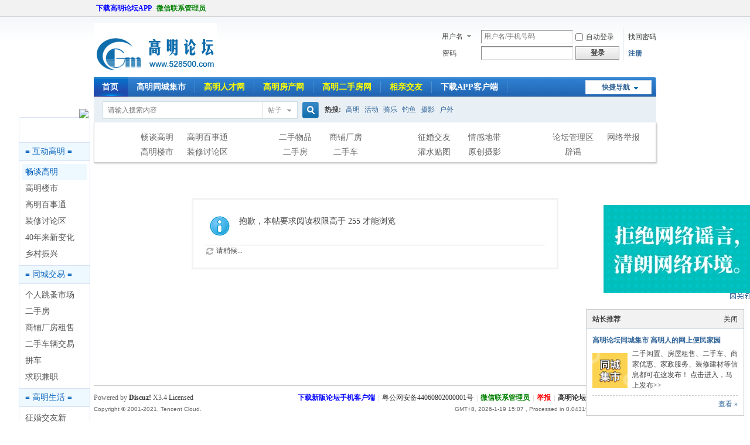

--- FILE ---
content_type: text/html; charset=gbk
request_url: https://bbs.528500.com/thread-1111279-1-1.html
body_size: 7153
content:
<!DOCTYPE html PUBLIC "-//W3C//DTD XHTML 1.0 Transitional//EN" "http://www.w3.org/TR/xhtml1/DTD/xhtml1-transitional.dtd">
<html xmlns="http://www.w3.org/1999/xhtml">
<head>
<meta http-equiv="Content-Type" content="text/html; charset=gbk" />
<title>提示信息 -  高明论坛 -  Powered by Discuz!</title>
<link href="https://bbs.528500.com/thread-1111279-1-1.html" rel="canonical" />
<meta name="keywords" content="" />
<meta name="description" content=",高明论坛" />
<meta name="generator" content="Discuz! X3.4" />
<meta name="author" content="Discuz! Team and Comsenz UI Team" />
<meta name="copyright" content="2001-2021 Tencent Cloud." />
<meta name="MSSmartTagsPreventParsing" content="True" />
<meta http-equiv="MSThemeCompatible" content="Yes" />
<base href="https://bbs.528500.com/" /><link rel="stylesheet" type="text/css" href="data/cache/style_1_common.css?CXM" /><link rel="stylesheet" type="text/css" href="data/cache/style_1_forum_viewthread.css?CXM" /><script type="text/javascript">var STYLEID = '1', STATICURL = 'static/', IMGDIR = 'static/image/common', VERHASH = 'CXM', charset = 'gbk', discuz_uid = '0', cookiepre = 'discuz_2132_', cookiedomain = '', cookiepath = '/', showusercard = '1', attackevasive = '0', disallowfloat = 'login|sendpm|newthread|reply|viewratings|viewwarning|viewthreadmod|viewvote|tradeorder|activity|debate|nav|usergroups|task', creditnotice = '1|威望|,2|金钱|,7|金币|', defaultstyle = '', REPORTURL = 'aHR0cHM6Ly9iYnMuNTI4NTAwLmNvbS9mb3J1bS5waHA/bW9kPXZpZXd0aHJlYWQmdGlkPTExMTEyNzkmZXh0cmE9cGFnZSUzRDEmcGFnZT0x', SITEURL = 'https://bbs.528500.com/', JSPATH = 'static/js/', CSSPATH = 'data/cache/style_', DYNAMICURL = '';</script>
<script src="static/js/common.js?CXM" type="text/javascript"></script>
<meta name="application-name" content="高明论坛" />
<meta name="msapplication-tooltip" content="高明论坛" />
<meta name="msapplication-task" content="name=首页;action-uri=https://bbs.528500.com/forum.php;icon-uri=https://bbs.528500.com/static/image/common/bbs.ico" />
<link rel="archives" title="高明论坛" href="https://bbs.528500.com/archiver/" />
<script src="static/js/forum.js?CXM" type="text/javascript"></script>
</head>

<body id="nv_forum" class="pg_viewthread" onkeydown="if(event.keyCode==27) return false;">
<div id="append_parent"></div><div id="ajaxwaitid"></div>
<div id="toptb" class="cl">
<div class="wp">
<div class="z"><a href="https://bbs.528500.com/app.html"  style="font-weight: bold;color: blue">下载高明论坛APP</a><a href="https://bbs.528500.com/thread-1853891-1-1.html"  style="font-weight: bold;color: green">微信联系管理员</a><div id="weather" style="float:left;padding-top: 2px;"><script>if(top.location == self.location){document.write('<iframe width="250" height="22" frameborder="0" scrolling="no" allowtransparency="true" src="http://i.tianqi.com/index.php?c=code&id=1&icon=1&wind=1&num=1&site=zgwdq"></iframe>')} </script> </div></div>
<div class="y">
<a id="switchblind" href="javascript:;" onclick="toggleBlind(this)" title="开启辅助访问" class="switchblind"></a>
</div>
</div>
</div>

<div id="hd">
<div class="wp">
<div class="hdc cl"><h2><a href="https://bbs.528500.com/" title="高明论坛"><img src="static/image/common/logo.png" alt="高明论坛" border="0" /></a></h2><script src="static/js/logging.js?CXM" type="text/javascript"></script>
<form method="post" autocomplete="off" id="lsform" action="member.php?mod=logging&amp;action=login&amp;loginsubmit=yes&amp;infloat=yes&amp;lssubmit=yes" onsubmit="return lsSubmit();">
<div class="fastlg cl">
<span id="return_ls" style="display:none"></span>
<div class="y pns">
<table cellspacing="0" cellpadding="0">
<tr>
<td>
<span class="ftid">
<select name="fastloginfield" id="ls_fastloginfield" width="40" tabindex="900">
<option value="username">用户名</option>
<option value="email">Email</option>
</select>
</span>
<script type="text/javascript">simulateSelect('ls_fastloginfield')</script>
</td>
<td><input type="text" name="username" id="ls_username" autocomplete="off" class="px vm" tabindex="901" /></td>
<td class="fastlg_l"><label for="ls_cookietime"><input type="checkbox" name="cookietime" id="ls_cookietime" class="pc" value="2592000" tabindex="903" />自动登录</label></td>
<td>&nbsp;<a href="javascript:;" onclick="showWindow('login', 'member.php?mod=logging&action=login&viewlostpw=1')">找回密码</a></td>
</tr>
<tr>
<td><label for="ls_password" class="z psw_w">密码</label></td>
<td><input type="password" name="password" id="ls_password" class="px vm" autocomplete="off" tabindex="902" /></td>
<td class="fastlg_l"><button type="submit" class="pn vm" tabindex="904" style="width: 75px;"><em>登录</em></button></td>
<td>&nbsp;<a href="member.php?mod=register" class="xi2 xw1">注册</a></td>
</tr>
</table>
<input type="hidden" name="quickforward" value="yes" />
<input type="hidden" name="handlekey" value="ls" />
</div>
</div>
</form>

</div>

<div id="nv">
<a href="javascript:;" id="qmenu" onmouseover="delayShow(this, function () {showMenu({'ctrlid':'qmenu','pos':'34!','ctrlclass':'a','duration':2});showForummenu(48);})">快捷导航</a>
<ul><li class="a" id="mn_forum" ><a href="https://bbs.528500.com/forum.php" hidefocus="true" title="BBS"  >首页<span>BBS</span></a></li><li id="mn_N4093" ><a href="https://jishi.fs2000.com.cn" hidefocus="true" target="_blank"  >高明同城集市</a></li><li id="mn_N15b7" ><a href="https://job.528500.com.cn/" hidefocus="true" target="_blank"   style="font-weight: bold;color: yellow">高明人才网</a></li><li id="mn_N01bb" ><a href="https://www.gaoming.com.cn/" hidefocus="true" target="_blank"   style="color: yellow">高明房产网</a></li><li id="mn_N985a" ><a href="https://www.gaoming.com.cn/resoldhome/esf/list" hidefocus="true"   style="color: yellow">高明二手房网</a></li><li id="mn_F966" ><a href="https://xq.fs2000.cn/xq/" hidefocus="true"   style="font-weight: bold;color: yellow">相亲交友</a></li><li id="mn_F955" ><a href="https://bbs.528500.com/app.html" hidefocus="true"  >下载APP客户端</a></li></ul>
</div>
<div id="mu" class="cl">
</div><div id="scbar" class="scbar_narrow cl">
<form id="scbar_form" method="post" autocomplete="off" onsubmit="searchFocus($('scbar_txt'))" action="search.php?searchsubmit=yes" target="_blank">
<input type="hidden" name="mod" id="scbar_mod" value="search" />
<input type="hidden" name="formhash" value="eaa3264a" />
<input type="hidden" name="srchtype" value="title" />
<input type="hidden" name="srhfid" value="48" />
<input type="hidden" name="srhlocality" value="forum::viewthread" />
<table cellspacing="0" cellpadding="0">
<tr>
<td class="scbar_icon_td"></td>
<td class="scbar_txt_td"><input type="text" name="srchtxt" id="scbar_txt" value="请输入搜索内容" autocomplete="off" x-webkit-speech speech /></td>
<td class="scbar_type_td"><a href="javascript:;" id="scbar_type" class="xg1" onclick="showMenu(this.id)" hidefocus="true">搜索</a></td>
<td class="scbar_btn_td"><button type="submit" name="searchsubmit" id="scbar_btn" sc="1" class="pn pnc" value="true"><strong class="xi2">搜索</strong></button></td>
<td class="scbar_hot_td">
<div id="scbar_hot">
<strong class="xw1">热搜: </strong>

<a href="search.php?mod=forum&amp;srchtxt=%B8%DF%C3%F7&amp;formhash=eaa3264a&amp;searchsubmit=true&amp;source=hotsearch" target="_blank" class="xi2" sc="1">高明</a>



<a href="search.php?mod=forum&amp;srchtxt=%BB%EE%B6%AF&amp;formhash=eaa3264a&amp;searchsubmit=true&amp;source=hotsearch" target="_blank" class="xi2" sc="1">活动</a>



<a href="search.php?mod=forum&amp;srchtxt=%C6%EF%C0%D6&amp;formhash=eaa3264a&amp;searchsubmit=true&amp;source=hotsearch" target="_blank" class="xi2" sc="1">骑乐</a>



<a href="search.php?mod=forum&amp;srchtxt=%B5%F6%D3%E3&amp;formhash=eaa3264a&amp;searchsubmit=true&amp;source=hotsearch" target="_blank" class="xi2" sc="1">钓鱼</a>



<a href="search.php?mod=forum&amp;srchtxt=%C9%E3%D3%B0&amp;formhash=eaa3264a&amp;searchsubmit=true&amp;source=hotsearch" target="_blank" class="xi2" sc="1">摄影</a>



<a href="search.php?mod=forum&amp;srchtxt=%BB%A7%CD%E2&amp;formhash=eaa3264a&amp;searchsubmit=true&amp;source=hotsearch" target="_blank" class="xi2" sc="1">户外</a>

</div>
</td>
</tr>
</table>
</form>
</div>
<ul id="scbar_type_menu" class="p_pop" style="display: none;"><li><a href="javascript:;" rel="curforum" fid="48" >本版</a></li><li><a href="javascript:;" rel="forum" class="curtype">帖子</a></li><li><a href="javascript:;" rel="user">用户</a></li></ul>
<script type="text/javascript">
initSearchmenu('scbar', '');
</script>
</div>
</div>


<!--Plugin:
*Name: 星蓝二级导航
*Edition: 2.0.0
*Auther: QQ24203741
*Date: 2013.12.05
*Please respect the developers work, retain copyright information.
-->
<style type="text/css">
<!--
.xl_nav {width: 958px;	margin: 0 auto;padding-top: 13px;padding-bottom: 5px;background: #fff;border: 1px solid #CCCCCC;border-top: none;border-radius: 0;overflow: hidden;font-size: 14px;box-shadow:1px 1px 3px #bebebe;margin-bottom:0px;}
.xl_nav .col_4{width: 24.7%;float: left;}
.xl_nav .col_3{width: 33%;float: left;}	
.icon_wp{width: 26.5%;float: left;text-align: center;}
.icon_wp dd{width: 100%;height: 47px;line-height: 47px;text-indent: -9999px;}	
.icon_wp dd a{display: block;width: 100%;height: 47px;}
.icon_wp dt{text-align: right;}
.icon_wp dt a{margin: 0 11px 0 0;*+margin: 0 6px 0 0;}
.subul{width: 73%;padding-top:0px;padding-bottom:0px;float: right;}
.col_3 .subul li{width: 49.7%;float: left;text-align: center;height: 25px;line-height: 25px;}

.col_4 .subul li{width: 49.7%;float: left;text-align: center;height: 25px;line-height: 25px;}

.subul li a{color: #666;}
.subul li a:hover{color: #C00;}
.subul li a{display:inline-block;width:90%;height:25px;margin:0 auto;}

.item_01 dd{background: url(source/plugin/xinglan_subnav/template/images/subnav_icon1.png) no-repeat right top;}
.item_02 dd{background: url(source/plugin/xinglan_subnav/template/images/subnav_icon2.png) no-repeat right top}
.item_03 dd{background: url(source/plugin/xinglan_subnav/template/images/subnav_icon3.png) no-repeat right top;}	

.item_04 dd{background: url(source/plugin/xinglan_subnav/template/images/subnav_icon4.png) no-repeat right top;}

/*自定义链接鼠标悬停时背景蓝色，文字红色的样式*/
.subul li a:hover{
background:#336699; color:#fff;text-decoration: none;
}
-->
</style>

<div class="xl_nav cl"> 

<div class="col_4 item_01">
<dl class="icon_wp">
<dd></dd>	
<dt></dt>
</dl>
<ul class="subul">
<li><a href="http://bbs.528500.com/forum-48-1.html">畅谈高明</a></li>
<li><a href="http://bbs.528500.com/forum-105-1.html">高明百事通</a></li>
<li><a href="http://bbs.528500.com/forum-247-1.html">高明楼市</a></li>
<li><a href="http://bbs.528500.com/forum-133-1.html">装修讨论区</a></li>
</ul>
</div>
<div class="col_4 item_02">
<dl class="icon_wp">
<dd></dd>	
<dt></dt>
</dl>
<ul class="subul">
<li><a href="https://jishi.fs2000.com.cn/">二手物品</a></li>
<li><a href="https://jishi.fs2000.com.cn/list/id/150">商铺厂房</a></li>
<li><a href="https://jishi.fs2000.com.cn/list/id/264">二手房</a></li> 
<li><a href="https://jishi.fs2000.com.cn/list/id/80">二手车</a></li>
</ul>
</div>
<div class="col_4 item_03">
<dl class="icon_wp">
<dd></dd>	
<dt></dt>
</dl>
<ul class="subul">
<li><a href="http://bbs.528500.com/forum-1010-1.html">征婚交友</a></li>
 <li><a href="http://bbs.528500.com/forum-20-1.html">情感地带</a></li>
<li><a href="https://bbs.528500.com/forum-24-1.html">灌水贴图</a></li>
<li><a href="https://bbs.528500.com/forum-93-1.html">原创摄影</a></li>
</ul>
</div>	
<div class="col_4 item_04">
<dl class="icon_wp">
<dd></dd>	
<dt></dt>
</dl>
<ul class="subul">
<li><a href="https://bbs.528500.com/forum-868-1.html">论坛管理区</a></li>
<li><a href="https://fsjubao.fsxcb.gov.cn/">网络举报</a></li>
<li><a href="https://bbs.528500.com/forum.php?mod=forumdisplay&fid=105&filter=typeid&typeid=856">辟谣</a></li>
</ul>
</div>	

</div>
<style>
					.comiis_left_div{position:relative;overflow:visible;z-index:190;}
					#comiis_left_bar{border:#D7E1F4 1px solid;position:absolute;width:120px;background:#fff;top:-78px;left:-128px;border-radius:3px;}
					#comiis_left_bar p{text-align:center;line-height:40px;background:url(./source/plugin/comiis_leftnav/image/comiis_bg.gif) repeat-x 0px 0px;color:#FFFFFF;font-size:16px;font-weight:400;height:40px;overflow:hidden;border-radius:3px 3px 0px 0px;margin:1px;}					
					#comiis_left_bar dl dt{padding-left:10px;background:#EEF9FF;height:30px;border-top:#D7E1F4 1px solid;border-bottom:#D7E1F4 1px solid;}
					#comiis_left_bar dl dt a{line-height:30px;color:#0460BA;font-size:14px;font-weight:400;text-decoration:none}
					#comiis_left_bar dl dd{padding:5px;font-size:14px;}
					#comiis_left_bar dl dd a.comiis_sub{font-size:12px;text-indent:12px;background-image:url(source/plugin/comiis_leftnav/image/comiis_dot.gif);background-repeat:no-repeat;background-position:8px 12px;}
					#comiis_left_bar dl dd a{line-height:28px;padding-left:5px;display:block;height:28px;color:#575757;overflow:hidden;}
					#comiis_left_bar dl dd a.kmon,#comiis_left_bar dl dd a:hover{background-color:#EEF9FF;color:#0460BA;text-decoration:none;}
					.comiis_left_close{position:absolute;top:-15px;right:2px;background:#fff;}
					.ie6 #comiis_left_bar p,.ie6 #comiis_left_bar dl dt a{font-weight:700;}				
					</style>
					<div class="comiis_left_div wp">
						<div id="comiis_left_bar">
						<a onclick="this.parentNode.style.display='none'" href="javascript:;" class="comiis_left_close"><IMG src="source/plugin/comiis_leftnav/image/comiis_close.gif" /></a>
							<p> 版块导航 </p>
							<dl><dt> <a href="https://bbs.528500.com/forum.php?gid=87" target="_blank">≡ 互动高明 ≡</a> </dt><dd><a href="https://bbs.528500.com/forum-48-1.html" target="_blank" class="kmon">畅谈高明</a><a href="https://bbs.528500.com/forum-247-1.html" target="_blank">高明楼市</a><a href="https://bbs.528500.com/forum-105-1.html" target="_blank">高明百事通</a><a href="https://bbs.528500.com/forum-133-1.html" target="_blank">装修讨论区</a><a href="https://bbs.528500.com/forum-1021-1.html" target="_blank">40年来新变化</a><a href="https://bbs.528500.com/forum-1013-1.html" target="_blank">乡村振兴</a></dd></dl><dl><dt> <a href="https://bbs.528500.com/forum.php?gid=961" target="_blank">≡ 同城交易 ≡</a> </dt><dd><a href="https://bbs.528500.com/forum-1001-1.html" target="_blank">个人跳蚤市场</a><a href="https://bbs.528500.com/forum-1015-1.html" target="_blank">二手房</a><a href="https://bbs.528500.com/forum-837-1.html" target="_blank">商铺厂房租售</a><a href="https://bbs.528500.com/forum-137-1.html" target="_blank">二手车辆交易</a><a href="https://bbs.528500.com/forum-1002-1.html" target="_blank">拼车</a><a href="https://bbs.528500.com/forum-332-1.html" target="_blank">求职兼职</a></dd></dl><dl><dt> <a href="https://bbs.528500.com/forum.php?gid=269" target="_blank">≡ 高明生活 ≡</a> </dt><dd><a href="https://bbs.528500.com/forum-1010-1.html" target="_blank">征婚交友新</a><a href="https://bbs.528500.com/forum-20-1.html" target="_blank">情感地带</a><a href="https://bbs.528500.com/forum-24-1.html" target="_blank">灌水贴图</a><a href="https://bbs.528500.com/forum-951-1.html" target="_blank">微信|QQ群</a></dd></dl><dl><dt> <a href="https://bbs.528500.com/forum.php?gid=14" target="_blank">≡ 管 理 区 ≡</a> </dt><dd><a href="https://bbs.528500.com/forum-868-1.html" target="_blank">论坛管理区</a><a href="https://bbs.528500.com/forum-1022-1.html" target="_blank">网络举报平台</a><a href="https://bbs.528500.com/forum-85-1.html" target="_blank">回收站 ......</a></dd></dl>		
						</div>
					</div>
					<script type="text/javascript">
					function comiis_left_js() {
						var element = $('nv');
						var left = element.offsetLeft;
						while(element = element.offsetParent) {
							left += element.offsetLeft;
						}
						if(left <= 128){
							$('comiis_left_bar').style.left = "0px";
							if(0 == 0){
								$('comiis_left_bar').style.display='none';
							}
						}else{
							$('comiis_left_bar').style.left = "-128px";
							if(0 == 0){
								$('comiis_left_bar').style.display='';
							}
						}
					}
					_attachEvent(window, 'resize', function(){comiis_left_js();});
					comiis_left_js();
					</script>
<div id="wp" class="wp">
<div id="ct" class="wp cl w">
<div class="nfl" id="main_succeed" style="display: none">
<div class="f_c altw">
<div class="alert_right">
<p id="succeedmessage"></p>
<p id="succeedlocation" class="alert_btnleft"></p>
<p class="alert_btnleft"><a id="succeedmessage_href">如果您的浏览器没有自动跳转，请点击此链接</a></p>
</div>
</div>
</div>
<div class="nfl" id="main_message">
<div class="f_c altw">
<div id="messagetext" class="alert_info">
<p>抱歉，本帖要求阅读权限高于 255 才能浏览</p>
</div>
<div id="messagelogin"></div>
<script type="text/javascript">ajaxget('member.php?mod=logging&action=login&infloat=yes&frommessage', 'messagelogin');</script>
</div>
</div>
</div>	</div>
<div class="focus" id="sitefocus">
<div class="bm">
<div class="bm_h cl">
<a href="javascript:;" onclick="setcookie('nofocus_forum', 1, 1*3600);$('sitefocus').style.display='none'" class="y" title="关闭">关闭</a>
<h2>
站长推荐<span id="focus_ctrl" class="fctrl"><img src="static/image/common/pic_nv_prev.gif" alt="上一条" title="上一条" id="focusprev" class="cur1" onclick="showfocus('prev');" /> <em><span id="focuscur"></span>/1</em> <img src="static/image/common/pic_nv_next.gif" alt="下一条" title="下一条" id="focusnext" class="cur1" onclick="showfocus('next')" /></span>
</h2>
</div>
<div class="bm_c" id="focus_con">
</div>
</div>
</div><div class="bm_c" style="display: none" id="focus_0">
<dl class="xld cl bbda">
<dt><a href="https://jishi.fs2000.com.cn/" class="xi2" target="_blank">高明论坛同城集市 高明人的网上便民家园</a></dt>
<dd class="m"><a href="https://jishi.fs2000.com.cn/" target="_blank"><img src="https://bbs.528500.com/data/attachment/forum/202108/10/172919txyxvfzb4dnu6i6d.jpg" alt="高明论坛同城集市 高明人的网上便民家园" /></a></dd>
<dd>二手闲置、房屋租售、二手车、商家优惠、家政服务、装修建材等信息都可在这发布！
点击进入，马上发布>></dd>
</dl>
<p class="ptn cl"><a href="https://jishi.fs2000.com.cn/" class="xi2 y" target="_blank">查看 &raquo;</a></p>
</div><script type="text/javascript">
var focusnum = 1;
if(focusnum < 2) {
$('focus_ctrl').style.display = 'none';
}
if(!$('focuscur').innerHTML) {
var randomnum = parseInt(Math.round(Math.random() * focusnum));
$('focuscur').innerHTML = Math.max(1, randomnum);
}
showfocus();
var focusautoshow = window.setInterval('showfocus(\'next\', 1);', 5000);
</script>
<div class="a_fr"><a href="https://fsjubao.fsxcb.gov.cn/" target="_blank"><img src="https://bbs.528500.com/./data/attachment/common/cf/174400caxaqv0dvywjnynv.gif" border="0"></a><br /><a href="javascript:;" onclick="setcookie('adclose_', 1, 86400);this.parentNode.style.display='none'"><img src="static/image/common/ad_close.gif" /></a></div>
<script src="https://bbs.528500.com//source/plugin/zimucms_qfappmobile/static/lizimuapi.js" type="text/javascript" type="text/javascript"></script>
<script type="text/javascript">
var usernamelist = zimuapi.domAll('input[name="username"]');
for (var i = 0; i < usernamelist.length; i++) {
zimuapi.attr(usernamelist[i],'placeholder','用户名/手机号码');
}
</script>

<div id="ft" class="wp cl">
<div id="flk" class="y">
<p>
<a href="https://bbs.528500.com/app.html"  style="font-weight: bold;color: blue">下载新版论坛手机客户端</a><span class="pipe">|</span><a href="http://www.beian.gov.cn/portal/registerSystemInfo?recordcode=44060802000001" >粤公网安备44060802000001号</a><span class="pipe">|</span><a href="https://bbs.528500.com/thread-1853891-1-1.html"  style="font-weight: bold;color: green">微信联系管理员</a><span class="pipe">|</span><a href="https://www.12377.cn/" target="_blank"  style="font-weight: bold;color: red">举报</a><span class="pipe">|</span><strong><a href="https://bbs.528500.com" target="_blank">高明论坛</a></strong>
( <a href="https://beian.miit.gov.cn/" target="_blank">粤ICP备15002740号</a> )  <script src="http://js.users.51.la/502551.js" type="text/javascript"></script>
  <noscript>
  <a href="http://www.51.la/?502551" target="_blank"><img alt="我要啦免费统计" src="http://img.users.51.la/502551.asp" style="border:none" /></a> 
  </noscript>
  <script src='http://s48.cnzz.com/stat.php?id=921589&web_id=921589&show=pic1' language='JavaScript' charset='gb2312'></script></p>
<p class="xs0">
GMT+8, 2026-1-19 15:07<span id="debuginfo">
, Processed in 0.043193 second(s), 12 queries
.
</span>
</p>
</div>
<div id="frt">
<p>Powered by <strong><a href="http://www.discuz.net" target="_blank">Discuz!</a></strong> <em>X3.4</em> <a href="http://license.comsenz.com/?pid=1&amp;host=bbs.528500.com" target="_blank">Licensed</a></p>
<p class="xs0">Copyright &copy; 2001-2021, Tencent Cloud.</p>
</div></div>
<script src="home.php?mod=misc&ac=sendmail&rand=1768806472" type="text/javascript"></script>

<div id="scrolltop">
<span><a href="https://bbs.528500.com/forum.php?mod=post&amp;action=reply&amp;fid=48&amp;tid=1111279&amp;extra=page%3D1&amp;page=" onclick="showWindow('reply', this.href)" class="replyfast" title="快速回复"><b>快速回复</b></a></span>
<span hidefocus="true"><a title="返回顶部" onclick="window.scrollTo('0','0')" class="scrolltopa" ><b>返回顶部</b></a></span>
<span>
<a href="https://bbs.528500.com/forum-48-1.html" hidefocus="true" class="returnlist" title="返回列表"><b>返回列表</b></a>
</span>
</div>
<script type="text/javascript">_attachEvent(window, 'scroll', function () { showTopLink(); });checkBlind();</script>
</body>
</html>
